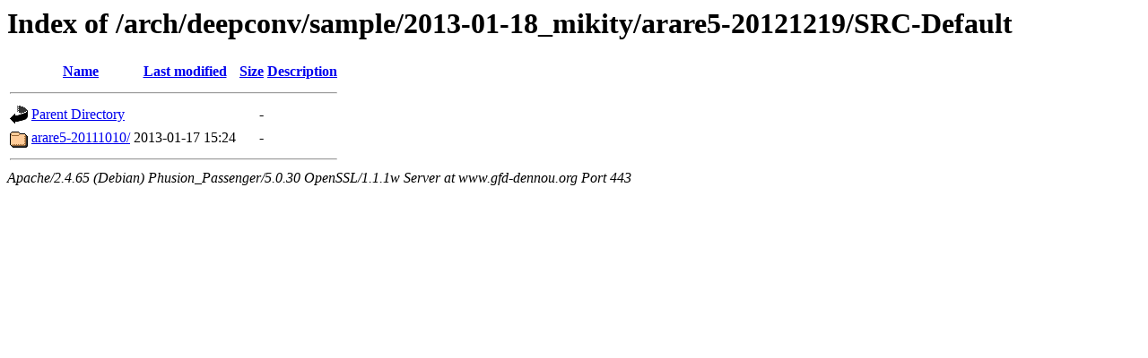

--- FILE ---
content_type: text/html;charset=UTF-8
request_url: https://www.gfd-dennou.org/arch/deepconv/sample/2013-01-18_mikity/arare5-20121219/SRC-Default/?C=D;O=D
body_size: 523
content:
<!DOCTYPE HTML PUBLIC "-//W3C//DTD HTML 3.2 Final//EN">
<html>
 <head>
  <title>Index of /arch/deepconv/sample/2013-01-18_mikity/arare5-20121219/SRC-Default</title>
 </head>
 <body>
<h1>Index of /arch/deepconv/sample/2013-01-18_mikity/arare5-20121219/SRC-Default</h1>
  <table>
   <tr><th valign="top"><img src="/icons/blank.gif" alt="[ICO]"></th><th><a href="?C=N;O=A">Name</a></th><th><a href="?C=M;O=A">Last modified</a></th><th><a href="?C=S;O=A">Size</a></th><th><a href="?C=D;O=A">Description</a></th></tr>
   <tr><th colspan="5"><hr></th></tr>
<tr><td valign="top"><img src="/icons/back.gif" alt="[PARENTDIR]"></td><td><a href="/arch/deepconv/sample/2013-01-18_mikity/arare5-20121219/">Parent Directory</a></td><td>&nbsp;</td><td align="right">  - </td><td>&nbsp;</td></tr>
<tr><td valign="top"><img src="/icons/folder.gif" alt="[DIR]"></td><td><a href="arare5-20111010/">arare5-20111010/</a></td><td align="right">2013-01-17 15:24  </td><td align="right">  - </td><td>&nbsp;</td></tr>
   <tr><th colspan="5"><hr></th></tr>
</table>
<address>Apache/2.4.65 (Debian) Phusion_Passenger/5.0.30 OpenSSL/1.1.1w Server at www.gfd-dennou.org Port 443</address>
</body></html>
